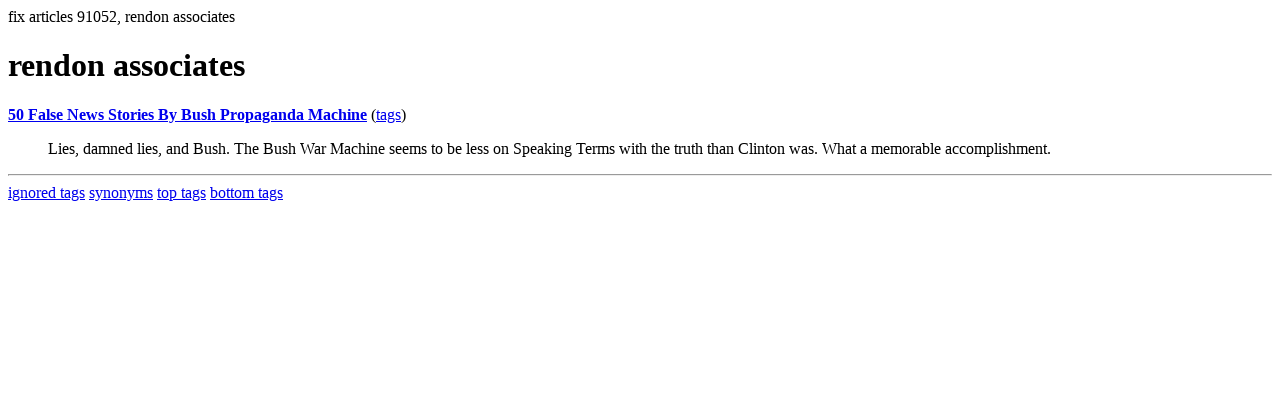

--- FILE ---
content_type: text/html; charset=UTF-8
request_url: https://la.indymedia.org/tags/tags.php?id=91052
body_size: 592
content:
fix articles 91052, rendon associates<html>
<head>
<title>Los Angeles Indymedia : tag : rendon associates</title>
</head>
<body>
<div id="tagedit" onclick="document.getElementById('frm').style.display='block'">
		<H1>rendon associates</H1>
</div>
<form id="frm" style="display:none" method="POST" action="fixtag.php">
  <input type="hidden" name="id" value="91052" />
  <input type="checkbox" name="ignore" value="ignore">ignore</input><br />
  synonym:<input type="text" name="synonym"><br />
  <input type="submit">
</form>
<p><b><a href='/display.php?id=93767'>50 False News Stories By Bush Propaganda Machine</a></b></a> (<a  href='index.php?id=93767'>tags</a>)<blockquote>Lies, damned lies, and Bush.  The Bush War Machine seems to be less on Speaking Terms with the truth than Clinton was. What a memorable accomplishment.</blockquote><hr>
<a href="ignored.php">ignored tags</a>
<a href="synonym.php">synonyms</a>
<a href="toptags.php">top tags</a>
<a href="worsttags.php">bottom tags</a>

</body>
</html>
